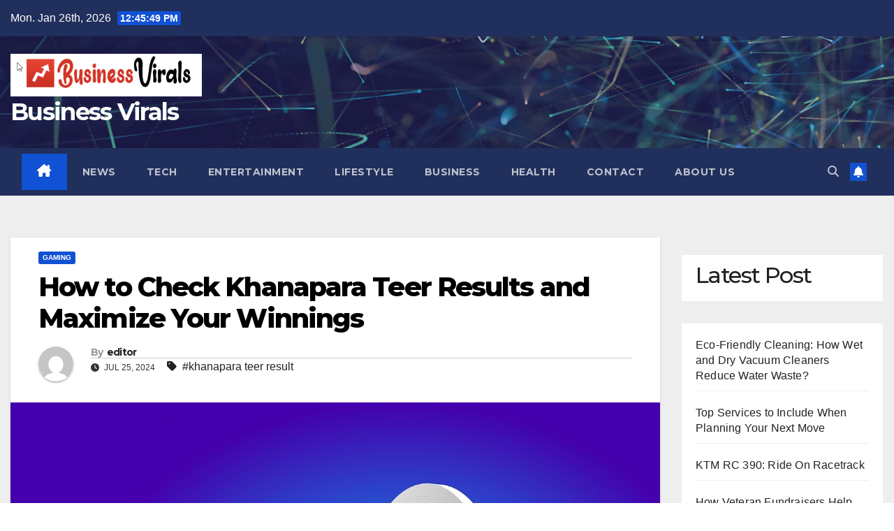

--- FILE ---
content_type: text/html; charset=UTF-8
request_url: https://businessvirals.com/how-to-check-khanapara-teer-results-and-maximize-your-winnings/
body_size: 15350
content:
<!DOCTYPE html>
<html lang="en-US" prefix="og: https://ogp.me/ns#">
<head>
<meta charset="UTF-8">
<meta name="viewport" content="width=device-width, initial-scale=1">
<link rel="profile" href="https://gmpg.org/xfn/11">

<!-- Search Engine Optimization by Rank Math PRO - https://rankmath.com/ -->
<title>How to Check Khanapara Teer Results and Maximize Your Winnings - Business Virals</title>
<meta name="description" content="Khanapara Teer, a popular archery-based lottery game in Meghalaya, India, has garnered a dedicated following. If you&#039;re new to this game or a seasoned player,"/>
<meta name="robots" content="follow, index, max-snippet:-1, max-video-preview:-1, max-image-preview:large"/>
<link rel="canonical" href="https://businessvirals.com/how-to-check-khanapara-teer-results-and-maximize-your-winnings/" />
<meta property="og:locale" content="en_US" />
<meta property="og:type" content="article" />
<meta property="og:title" content="How to Check Khanapara Teer Results and Maximize Your Winnings - Business Virals" />
<meta property="og:description" content="Khanapara Teer, a popular archery-based lottery game in Meghalaya, India, has garnered a dedicated following. If you&#039;re new to this game or a seasoned player," />
<meta property="og:url" content="https://businessvirals.com/how-to-check-khanapara-teer-results-and-maximize-your-winnings/" />
<meta property="og:site_name" content="Business Virals" />
<meta property="article:tag" content="khanapara teer result" />
<meta property="article:section" content="Gaming" />
<meta property="og:image" content="https://businessvirals.com/wp-content/uploads/2024/07/arrows-2889040_1280.jpg" />
<meta property="og:image:secure_url" content="https://businessvirals.com/wp-content/uploads/2024/07/arrows-2889040_1280.jpg" />
<meta property="og:image:width" content="1280" />
<meta property="og:image:height" content="960" />
<meta property="og:image:alt" content="How to Check Khanapara Teer Results and Maximize Your Winnings" />
<meta property="og:image:type" content="image/jpeg" />
<meta property="article:published_time" content="2024-07-25T07:26:58+00:00" />
<meta name="twitter:card" content="summary_large_image" />
<meta name="twitter:title" content="How to Check Khanapara Teer Results and Maximize Your Winnings - Business Virals" />
<meta name="twitter:description" content="Khanapara Teer, a popular archery-based lottery game in Meghalaya, India, has garnered a dedicated following. If you&#039;re new to this game or a seasoned player," />
<meta name="twitter:image" content="https://businessvirals.com/wp-content/uploads/2024/07/arrows-2889040_1280.jpg" />
<meta name="twitter:label1" content="Written by" />
<meta name="twitter:data1" content="editor" />
<meta name="twitter:label2" content="Time to read" />
<meta name="twitter:data2" content="4 minutes" />
<script type="application/ld+json" class="rank-math-schema-pro">{"@context":"https://schema.org","@graph":[{"@type":["Person","Organization"],"@id":"https://businessvirals.com/#person","name":"Business Virals","logo":{"@type":"ImageObject","@id":"https://businessvirals.com/#logo","url":"https://businessvirals.com/wp-content/uploads/2024/06/cropped-Screenshot_24.png","contentUrl":"https://businessvirals.com/wp-content/uploads/2024/06/cropped-Screenshot_24.png","caption":"Business Virals","inLanguage":"en-US","width":"403","height":"89"},"image":{"@type":"ImageObject","@id":"https://businessvirals.com/#logo","url":"https://businessvirals.com/wp-content/uploads/2024/06/cropped-Screenshot_24.png","contentUrl":"https://businessvirals.com/wp-content/uploads/2024/06/cropped-Screenshot_24.png","caption":"Business Virals","inLanguage":"en-US","width":"403","height":"89"}},{"@type":"WebSite","@id":"https://businessvirals.com/#website","url":"https://businessvirals.com","name":"Business Virals","publisher":{"@id":"https://businessvirals.com/#person"},"inLanguage":"en-US"},{"@type":"ImageObject","@id":"https://businessvirals.com/wp-content/uploads/2024/07/arrows-2889040_1280.jpg","url":"https://businessvirals.com/wp-content/uploads/2024/07/arrows-2889040_1280.jpg","width":"1280","height":"960","inLanguage":"en-US"},{"@type":"WebPage","@id":"https://businessvirals.com/how-to-check-khanapara-teer-results-and-maximize-your-winnings/#webpage","url":"https://businessvirals.com/how-to-check-khanapara-teer-results-and-maximize-your-winnings/","name":"How to Check Khanapara Teer Results and Maximize Your Winnings - Business Virals","datePublished":"2024-07-25T07:26:58+00:00","dateModified":"2024-07-25T07:26:58+00:00","isPartOf":{"@id":"https://businessvirals.com/#website"},"primaryImageOfPage":{"@id":"https://businessvirals.com/wp-content/uploads/2024/07/arrows-2889040_1280.jpg"},"inLanguage":"en-US"},{"@type":"Person","@id":"https://businessvirals.com/author/editor/","name":"editor","url":"https://businessvirals.com/author/editor/","image":{"@type":"ImageObject","@id":"https://secure.gravatar.com/avatar/9ff26a81746db7715a9c5a72aa1926353c725a95194d0cfa9dd0667382e24f1d?s=96&amp;d=mm&amp;r=g","url":"https://secure.gravatar.com/avatar/9ff26a81746db7715a9c5a72aa1926353c725a95194d0cfa9dd0667382e24f1d?s=96&amp;d=mm&amp;r=g","caption":"editor","inLanguage":"en-US"}},{"@type":"BlogPosting","headline":"How to Check Khanapara Teer Results and Maximize Your Winnings - Business Virals","datePublished":"2024-07-25T07:26:58+00:00","dateModified":"2024-07-25T07:26:58+00:00","articleSection":"Gaming","author":{"@id":"https://businessvirals.com/author/editor/","name":"editor"},"publisher":{"@id":"https://businessvirals.com/#person"},"description":"Khanapara Teer, a popular archery-based lottery game in Meghalaya, India, has garnered a dedicated following. If you&#039;re new to this game or a seasoned player,","name":"How to Check Khanapara Teer Results and Maximize Your Winnings - Business Virals","@id":"https://businessvirals.com/how-to-check-khanapara-teer-results-and-maximize-your-winnings/#richSnippet","isPartOf":{"@id":"https://businessvirals.com/how-to-check-khanapara-teer-results-and-maximize-your-winnings/#webpage"},"image":{"@id":"https://businessvirals.com/wp-content/uploads/2024/07/arrows-2889040_1280.jpg"},"inLanguage":"en-US","mainEntityOfPage":{"@id":"https://businessvirals.com/how-to-check-khanapara-teer-results-and-maximize-your-winnings/#webpage"}}]}</script>
<!-- /Rank Math WordPress SEO plugin -->

<link rel='dns-prefetch' href='//fonts.googleapis.com' />
<link rel="alternate" type="application/rss+xml" title="Business Virals &raquo; Feed" href="https://businessvirals.com/feed/" />
<link rel="alternate" title="oEmbed (JSON)" type="application/json+oembed" href="https://businessvirals.com/wp-json/oembed/1.0/embed?url=https%3A%2F%2Fbusinessvirals.com%2Fhow-to-check-khanapara-teer-results-and-maximize-your-winnings%2F" />
<link rel="alternate" title="oEmbed (XML)" type="text/xml+oembed" href="https://businessvirals.com/wp-json/oembed/1.0/embed?url=https%3A%2F%2Fbusinessvirals.com%2Fhow-to-check-khanapara-teer-results-and-maximize-your-winnings%2F&#038;format=xml" />
<style id='wp-img-auto-sizes-contain-inline-css'>
img:is([sizes=auto i],[sizes^="auto," i]){contain-intrinsic-size:3000px 1500px}
/*# sourceURL=wp-img-auto-sizes-contain-inline-css */
</style>
<style id='wp-emoji-styles-inline-css'>

	img.wp-smiley, img.emoji {
		display: inline !important;
		border: none !important;
		box-shadow: none !important;
		height: 1em !important;
		width: 1em !important;
		margin: 0 0.07em !important;
		vertical-align: -0.1em !important;
		background: none !important;
		padding: 0 !important;
	}
/*# sourceURL=wp-emoji-styles-inline-css */
</style>
<style id='wp-block-library-inline-css'>
:root{--wp-block-synced-color:#7a00df;--wp-block-synced-color--rgb:122,0,223;--wp-bound-block-color:var(--wp-block-synced-color);--wp-editor-canvas-background:#ddd;--wp-admin-theme-color:#007cba;--wp-admin-theme-color--rgb:0,124,186;--wp-admin-theme-color-darker-10:#006ba1;--wp-admin-theme-color-darker-10--rgb:0,107,160.5;--wp-admin-theme-color-darker-20:#005a87;--wp-admin-theme-color-darker-20--rgb:0,90,135;--wp-admin-border-width-focus:2px}@media (min-resolution:192dpi){:root{--wp-admin-border-width-focus:1.5px}}.wp-element-button{cursor:pointer}:root .has-very-light-gray-background-color{background-color:#eee}:root .has-very-dark-gray-background-color{background-color:#313131}:root .has-very-light-gray-color{color:#eee}:root .has-very-dark-gray-color{color:#313131}:root .has-vivid-green-cyan-to-vivid-cyan-blue-gradient-background{background:linear-gradient(135deg,#00d084,#0693e3)}:root .has-purple-crush-gradient-background{background:linear-gradient(135deg,#34e2e4,#4721fb 50%,#ab1dfe)}:root .has-hazy-dawn-gradient-background{background:linear-gradient(135deg,#faaca8,#dad0ec)}:root .has-subdued-olive-gradient-background{background:linear-gradient(135deg,#fafae1,#67a671)}:root .has-atomic-cream-gradient-background{background:linear-gradient(135deg,#fdd79a,#004a59)}:root .has-nightshade-gradient-background{background:linear-gradient(135deg,#330968,#31cdcf)}:root .has-midnight-gradient-background{background:linear-gradient(135deg,#020381,#2874fc)}:root{--wp--preset--font-size--normal:16px;--wp--preset--font-size--huge:42px}.has-regular-font-size{font-size:1em}.has-larger-font-size{font-size:2.625em}.has-normal-font-size{font-size:var(--wp--preset--font-size--normal)}.has-huge-font-size{font-size:var(--wp--preset--font-size--huge)}.has-text-align-center{text-align:center}.has-text-align-left{text-align:left}.has-text-align-right{text-align:right}.has-fit-text{white-space:nowrap!important}#end-resizable-editor-section{display:none}.aligncenter{clear:both}.items-justified-left{justify-content:flex-start}.items-justified-center{justify-content:center}.items-justified-right{justify-content:flex-end}.items-justified-space-between{justify-content:space-between}.screen-reader-text{border:0;clip-path:inset(50%);height:1px;margin:-1px;overflow:hidden;padding:0;position:absolute;width:1px;word-wrap:normal!important}.screen-reader-text:focus{background-color:#ddd;clip-path:none;color:#444;display:block;font-size:1em;height:auto;left:5px;line-height:normal;padding:15px 23px 14px;text-decoration:none;top:5px;width:auto;z-index:100000}html :where(.has-border-color){border-style:solid}html :where([style*=border-top-color]){border-top-style:solid}html :where([style*=border-right-color]){border-right-style:solid}html :where([style*=border-bottom-color]){border-bottom-style:solid}html :where([style*=border-left-color]){border-left-style:solid}html :where([style*=border-width]){border-style:solid}html :where([style*=border-top-width]){border-top-style:solid}html :where([style*=border-right-width]){border-right-style:solid}html :where([style*=border-bottom-width]){border-bottom-style:solid}html :where([style*=border-left-width]){border-left-style:solid}html :where(img[class*=wp-image-]){height:auto;max-width:100%}:where(figure){margin:0 0 1em}html :where(.is-position-sticky){--wp-admin--admin-bar--position-offset:var(--wp-admin--admin-bar--height,0px)}@media screen and (max-width:600px){html :where(.is-position-sticky){--wp-admin--admin-bar--position-offset:0px}}

/*# sourceURL=wp-block-library-inline-css */
</style><style id='wp-block-heading-inline-css'>
h1:where(.wp-block-heading).has-background,h2:where(.wp-block-heading).has-background,h3:where(.wp-block-heading).has-background,h4:where(.wp-block-heading).has-background,h5:where(.wp-block-heading).has-background,h6:where(.wp-block-heading).has-background{padding:1.25em 2.375em}h1.has-text-align-left[style*=writing-mode]:where([style*=vertical-lr]),h1.has-text-align-right[style*=writing-mode]:where([style*=vertical-rl]),h2.has-text-align-left[style*=writing-mode]:where([style*=vertical-lr]),h2.has-text-align-right[style*=writing-mode]:where([style*=vertical-rl]),h3.has-text-align-left[style*=writing-mode]:where([style*=vertical-lr]),h3.has-text-align-right[style*=writing-mode]:where([style*=vertical-rl]),h4.has-text-align-left[style*=writing-mode]:where([style*=vertical-lr]),h4.has-text-align-right[style*=writing-mode]:where([style*=vertical-rl]),h5.has-text-align-left[style*=writing-mode]:where([style*=vertical-lr]),h5.has-text-align-right[style*=writing-mode]:where([style*=vertical-rl]),h6.has-text-align-left[style*=writing-mode]:where([style*=vertical-lr]),h6.has-text-align-right[style*=writing-mode]:where([style*=vertical-rl]){rotate:180deg}
/*# sourceURL=https://businessvirals.com/wp-includes/blocks/heading/style.min.css */
</style>
<style id='wp-block-latest-posts-inline-css'>
.wp-block-latest-posts{box-sizing:border-box}.wp-block-latest-posts.alignleft{margin-right:2em}.wp-block-latest-posts.alignright{margin-left:2em}.wp-block-latest-posts.wp-block-latest-posts__list{list-style:none}.wp-block-latest-posts.wp-block-latest-posts__list li{clear:both;overflow-wrap:break-word}.wp-block-latest-posts.is-grid{display:flex;flex-wrap:wrap}.wp-block-latest-posts.is-grid li{margin:0 1.25em 1.25em 0;width:100%}@media (min-width:600px){.wp-block-latest-posts.columns-2 li{width:calc(50% - .625em)}.wp-block-latest-posts.columns-2 li:nth-child(2n){margin-right:0}.wp-block-latest-posts.columns-3 li{width:calc(33.33333% - .83333em)}.wp-block-latest-posts.columns-3 li:nth-child(3n){margin-right:0}.wp-block-latest-posts.columns-4 li{width:calc(25% - .9375em)}.wp-block-latest-posts.columns-4 li:nth-child(4n){margin-right:0}.wp-block-latest-posts.columns-5 li{width:calc(20% - 1em)}.wp-block-latest-posts.columns-5 li:nth-child(5n){margin-right:0}.wp-block-latest-posts.columns-6 li{width:calc(16.66667% - 1.04167em)}.wp-block-latest-posts.columns-6 li:nth-child(6n){margin-right:0}}:root :where(.wp-block-latest-posts.is-grid){padding:0}:root :where(.wp-block-latest-posts.wp-block-latest-posts__list){padding-left:0}.wp-block-latest-posts__post-author,.wp-block-latest-posts__post-date{display:block;font-size:.8125em}.wp-block-latest-posts__post-excerpt,.wp-block-latest-posts__post-full-content{margin-bottom:1em;margin-top:.5em}.wp-block-latest-posts__featured-image a{display:inline-block}.wp-block-latest-posts__featured-image img{height:auto;max-width:100%;width:auto}.wp-block-latest-posts__featured-image.alignleft{float:left;margin-right:1em}.wp-block-latest-posts__featured-image.alignright{float:right;margin-left:1em}.wp-block-latest-posts__featured-image.aligncenter{margin-bottom:1em;text-align:center}
/*# sourceURL=https://businessvirals.com/wp-includes/blocks/latest-posts/style.min.css */
</style>
<style id='wp-block-paragraph-inline-css'>
.is-small-text{font-size:.875em}.is-regular-text{font-size:1em}.is-large-text{font-size:2.25em}.is-larger-text{font-size:3em}.has-drop-cap:not(:focus):first-letter{float:left;font-size:8.4em;font-style:normal;font-weight:100;line-height:.68;margin:.05em .1em 0 0;text-transform:uppercase}body.rtl .has-drop-cap:not(:focus):first-letter{float:none;margin-left:.1em}p.has-drop-cap.has-background{overflow:hidden}:root :where(p.has-background){padding:1.25em 2.375em}:where(p.has-text-color:not(.has-link-color)) a{color:inherit}p.has-text-align-left[style*="writing-mode:vertical-lr"],p.has-text-align-right[style*="writing-mode:vertical-rl"]{rotate:180deg}
/*# sourceURL=https://businessvirals.com/wp-includes/blocks/paragraph/style.min.css */
</style>
<style id='global-styles-inline-css'>
:root{--wp--preset--aspect-ratio--square: 1;--wp--preset--aspect-ratio--4-3: 4/3;--wp--preset--aspect-ratio--3-4: 3/4;--wp--preset--aspect-ratio--3-2: 3/2;--wp--preset--aspect-ratio--2-3: 2/3;--wp--preset--aspect-ratio--16-9: 16/9;--wp--preset--aspect-ratio--9-16: 9/16;--wp--preset--color--black: #000000;--wp--preset--color--cyan-bluish-gray: #abb8c3;--wp--preset--color--white: #ffffff;--wp--preset--color--pale-pink: #f78da7;--wp--preset--color--vivid-red: #cf2e2e;--wp--preset--color--luminous-vivid-orange: #ff6900;--wp--preset--color--luminous-vivid-amber: #fcb900;--wp--preset--color--light-green-cyan: #7bdcb5;--wp--preset--color--vivid-green-cyan: #00d084;--wp--preset--color--pale-cyan-blue: #8ed1fc;--wp--preset--color--vivid-cyan-blue: #0693e3;--wp--preset--color--vivid-purple: #9b51e0;--wp--preset--gradient--vivid-cyan-blue-to-vivid-purple: linear-gradient(135deg,rgb(6,147,227) 0%,rgb(155,81,224) 100%);--wp--preset--gradient--light-green-cyan-to-vivid-green-cyan: linear-gradient(135deg,rgb(122,220,180) 0%,rgb(0,208,130) 100%);--wp--preset--gradient--luminous-vivid-amber-to-luminous-vivid-orange: linear-gradient(135deg,rgb(252,185,0) 0%,rgb(255,105,0) 100%);--wp--preset--gradient--luminous-vivid-orange-to-vivid-red: linear-gradient(135deg,rgb(255,105,0) 0%,rgb(207,46,46) 100%);--wp--preset--gradient--very-light-gray-to-cyan-bluish-gray: linear-gradient(135deg,rgb(238,238,238) 0%,rgb(169,184,195) 100%);--wp--preset--gradient--cool-to-warm-spectrum: linear-gradient(135deg,rgb(74,234,220) 0%,rgb(151,120,209) 20%,rgb(207,42,186) 40%,rgb(238,44,130) 60%,rgb(251,105,98) 80%,rgb(254,248,76) 100%);--wp--preset--gradient--blush-light-purple: linear-gradient(135deg,rgb(255,206,236) 0%,rgb(152,150,240) 100%);--wp--preset--gradient--blush-bordeaux: linear-gradient(135deg,rgb(254,205,165) 0%,rgb(254,45,45) 50%,rgb(107,0,62) 100%);--wp--preset--gradient--luminous-dusk: linear-gradient(135deg,rgb(255,203,112) 0%,rgb(199,81,192) 50%,rgb(65,88,208) 100%);--wp--preset--gradient--pale-ocean: linear-gradient(135deg,rgb(255,245,203) 0%,rgb(182,227,212) 50%,rgb(51,167,181) 100%);--wp--preset--gradient--electric-grass: linear-gradient(135deg,rgb(202,248,128) 0%,rgb(113,206,126) 100%);--wp--preset--gradient--midnight: linear-gradient(135deg,rgb(2,3,129) 0%,rgb(40,116,252) 100%);--wp--preset--font-size--small: 13px;--wp--preset--font-size--medium: 20px;--wp--preset--font-size--large: 36px;--wp--preset--font-size--x-large: 42px;--wp--preset--spacing--20: 0.44rem;--wp--preset--spacing--30: 0.67rem;--wp--preset--spacing--40: 1rem;--wp--preset--spacing--50: 1.5rem;--wp--preset--spacing--60: 2.25rem;--wp--preset--spacing--70: 3.38rem;--wp--preset--spacing--80: 5.06rem;--wp--preset--shadow--natural: 6px 6px 9px rgba(0, 0, 0, 0.2);--wp--preset--shadow--deep: 12px 12px 50px rgba(0, 0, 0, 0.4);--wp--preset--shadow--sharp: 6px 6px 0px rgba(0, 0, 0, 0.2);--wp--preset--shadow--outlined: 6px 6px 0px -3px rgb(255, 255, 255), 6px 6px rgb(0, 0, 0);--wp--preset--shadow--crisp: 6px 6px 0px rgb(0, 0, 0);}:root :where(.is-layout-flow) > :first-child{margin-block-start: 0;}:root :where(.is-layout-flow) > :last-child{margin-block-end: 0;}:root :where(.is-layout-flow) > *{margin-block-start: 24px;margin-block-end: 0;}:root :where(.is-layout-constrained) > :first-child{margin-block-start: 0;}:root :where(.is-layout-constrained) > :last-child{margin-block-end: 0;}:root :where(.is-layout-constrained) > *{margin-block-start: 24px;margin-block-end: 0;}:root :where(.is-layout-flex){gap: 24px;}:root :where(.is-layout-grid){gap: 24px;}body .is-layout-flex{display: flex;}.is-layout-flex{flex-wrap: wrap;align-items: center;}.is-layout-flex > :is(*, div){margin: 0;}body .is-layout-grid{display: grid;}.is-layout-grid > :is(*, div){margin: 0;}.has-black-color{color: var(--wp--preset--color--black) !important;}.has-cyan-bluish-gray-color{color: var(--wp--preset--color--cyan-bluish-gray) !important;}.has-white-color{color: var(--wp--preset--color--white) !important;}.has-pale-pink-color{color: var(--wp--preset--color--pale-pink) !important;}.has-vivid-red-color{color: var(--wp--preset--color--vivid-red) !important;}.has-luminous-vivid-orange-color{color: var(--wp--preset--color--luminous-vivid-orange) !important;}.has-luminous-vivid-amber-color{color: var(--wp--preset--color--luminous-vivid-amber) !important;}.has-light-green-cyan-color{color: var(--wp--preset--color--light-green-cyan) !important;}.has-vivid-green-cyan-color{color: var(--wp--preset--color--vivid-green-cyan) !important;}.has-pale-cyan-blue-color{color: var(--wp--preset--color--pale-cyan-blue) !important;}.has-vivid-cyan-blue-color{color: var(--wp--preset--color--vivid-cyan-blue) !important;}.has-vivid-purple-color{color: var(--wp--preset--color--vivid-purple) !important;}.has-black-background-color{background-color: var(--wp--preset--color--black) !important;}.has-cyan-bluish-gray-background-color{background-color: var(--wp--preset--color--cyan-bluish-gray) !important;}.has-white-background-color{background-color: var(--wp--preset--color--white) !important;}.has-pale-pink-background-color{background-color: var(--wp--preset--color--pale-pink) !important;}.has-vivid-red-background-color{background-color: var(--wp--preset--color--vivid-red) !important;}.has-luminous-vivid-orange-background-color{background-color: var(--wp--preset--color--luminous-vivid-orange) !important;}.has-luminous-vivid-amber-background-color{background-color: var(--wp--preset--color--luminous-vivid-amber) !important;}.has-light-green-cyan-background-color{background-color: var(--wp--preset--color--light-green-cyan) !important;}.has-vivid-green-cyan-background-color{background-color: var(--wp--preset--color--vivid-green-cyan) !important;}.has-pale-cyan-blue-background-color{background-color: var(--wp--preset--color--pale-cyan-blue) !important;}.has-vivid-cyan-blue-background-color{background-color: var(--wp--preset--color--vivid-cyan-blue) !important;}.has-vivid-purple-background-color{background-color: var(--wp--preset--color--vivid-purple) !important;}.has-black-border-color{border-color: var(--wp--preset--color--black) !important;}.has-cyan-bluish-gray-border-color{border-color: var(--wp--preset--color--cyan-bluish-gray) !important;}.has-white-border-color{border-color: var(--wp--preset--color--white) !important;}.has-pale-pink-border-color{border-color: var(--wp--preset--color--pale-pink) !important;}.has-vivid-red-border-color{border-color: var(--wp--preset--color--vivid-red) !important;}.has-luminous-vivid-orange-border-color{border-color: var(--wp--preset--color--luminous-vivid-orange) !important;}.has-luminous-vivid-amber-border-color{border-color: var(--wp--preset--color--luminous-vivid-amber) !important;}.has-light-green-cyan-border-color{border-color: var(--wp--preset--color--light-green-cyan) !important;}.has-vivid-green-cyan-border-color{border-color: var(--wp--preset--color--vivid-green-cyan) !important;}.has-pale-cyan-blue-border-color{border-color: var(--wp--preset--color--pale-cyan-blue) !important;}.has-vivid-cyan-blue-border-color{border-color: var(--wp--preset--color--vivid-cyan-blue) !important;}.has-vivid-purple-border-color{border-color: var(--wp--preset--color--vivid-purple) !important;}.has-vivid-cyan-blue-to-vivid-purple-gradient-background{background: var(--wp--preset--gradient--vivid-cyan-blue-to-vivid-purple) !important;}.has-light-green-cyan-to-vivid-green-cyan-gradient-background{background: var(--wp--preset--gradient--light-green-cyan-to-vivid-green-cyan) !important;}.has-luminous-vivid-amber-to-luminous-vivid-orange-gradient-background{background: var(--wp--preset--gradient--luminous-vivid-amber-to-luminous-vivid-orange) !important;}.has-luminous-vivid-orange-to-vivid-red-gradient-background{background: var(--wp--preset--gradient--luminous-vivid-orange-to-vivid-red) !important;}.has-very-light-gray-to-cyan-bluish-gray-gradient-background{background: var(--wp--preset--gradient--very-light-gray-to-cyan-bluish-gray) !important;}.has-cool-to-warm-spectrum-gradient-background{background: var(--wp--preset--gradient--cool-to-warm-spectrum) !important;}.has-blush-light-purple-gradient-background{background: var(--wp--preset--gradient--blush-light-purple) !important;}.has-blush-bordeaux-gradient-background{background: var(--wp--preset--gradient--blush-bordeaux) !important;}.has-luminous-dusk-gradient-background{background: var(--wp--preset--gradient--luminous-dusk) !important;}.has-pale-ocean-gradient-background{background: var(--wp--preset--gradient--pale-ocean) !important;}.has-electric-grass-gradient-background{background: var(--wp--preset--gradient--electric-grass) !important;}.has-midnight-gradient-background{background: var(--wp--preset--gradient--midnight) !important;}.has-small-font-size{font-size: var(--wp--preset--font-size--small) !important;}.has-medium-font-size{font-size: var(--wp--preset--font-size--medium) !important;}.has-large-font-size{font-size: var(--wp--preset--font-size--large) !important;}.has-x-large-font-size{font-size: var(--wp--preset--font-size--x-large) !important;}
/*# sourceURL=global-styles-inline-css */
</style>

<style id='classic-theme-styles-inline-css'>
/*! This file is auto-generated */
.wp-block-button__link{color:#fff;background-color:#32373c;border-radius:9999px;box-shadow:none;text-decoration:none;padding:calc(.667em + 2px) calc(1.333em + 2px);font-size:1.125em}.wp-block-file__button{background:#32373c;color:#fff;text-decoration:none}
/*# sourceURL=/wp-includes/css/classic-themes.min.css */
</style>
<link rel='stylesheet' id='parent-style-css' href='https://businessvirals.com/wp-content/themes/newsup/style.css?ver=e73fae0d934fb378769d1992889d2c7c' media='all' />
<link rel='stylesheet' id='newsup-fonts-css' href='//fonts.googleapis.com/css?family=Montserrat%3A400%2C500%2C700%2C800%7CWork%2BSans%3A300%2C400%2C500%2C600%2C700%2C800%2C900%26display%3Dswap&#038;subset=latin%2Clatin-ext' media='all' />
<link rel='stylesheet' id='bootstrap-css' href='https://businessvirals.com/wp-content/themes/newsup/css/bootstrap.css?ver=e73fae0d934fb378769d1992889d2c7c' media='all' />
<link rel='stylesheet' id='newsup-style-css' href='https://businessvirals.com/wp-content/themes/newsup-child/style.css?ver=e73fae0d934fb378769d1992889d2c7c' media='all' />
<link rel='stylesheet' id='newsup-default-css' href='https://businessvirals.com/wp-content/themes/newsup/css/colors/default.css?ver=e73fae0d934fb378769d1992889d2c7c' media='all' />
<link rel='stylesheet' id='font-awesome-5-all-css' href='https://businessvirals.com/wp-content/themes/newsup/css/font-awesome/css/all.min.css?ver=e73fae0d934fb378769d1992889d2c7c' media='all' />
<link rel='stylesheet' id='font-awesome-4-shim-css' href='https://businessvirals.com/wp-content/themes/newsup/css/font-awesome/css/v4-shims.min.css?ver=e73fae0d934fb378769d1992889d2c7c' media='all' />
<link rel='stylesheet' id='owl-carousel-css' href='https://businessvirals.com/wp-content/themes/newsup/css/owl.carousel.css?ver=e73fae0d934fb378769d1992889d2c7c' media='all' />
<link rel='stylesheet' id='smartmenus-css' href='https://businessvirals.com/wp-content/themes/newsup/css/jquery.smartmenus.bootstrap.css?ver=e73fae0d934fb378769d1992889d2c7c' media='all' />
<link rel='stylesheet' id='newsup-custom-css-css' href='https://businessvirals.com/wp-content/themes/newsup/inc/ansar/customize/css/customizer.css?ver=1.0' media='all' />
<script src="https://businessvirals.com/wp-includes/js/jquery/jquery.min.js?ver=3.7.1" id="jquery-core-js"></script>
<script src="https://businessvirals.com/wp-includes/js/jquery/jquery-migrate.min.js?ver=3.4.1" id="jquery-migrate-js"></script>
<script src="https://businessvirals.com/wp-content/themes/newsup/js/navigation.js?ver=e73fae0d934fb378769d1992889d2c7c" id="newsup-navigation-js"></script>
<script src="https://businessvirals.com/wp-content/themes/newsup/js/bootstrap.js?ver=e73fae0d934fb378769d1992889d2c7c" id="bootstrap-js"></script>
<script src="https://businessvirals.com/wp-content/themes/newsup/js/owl.carousel.min.js?ver=e73fae0d934fb378769d1992889d2c7c" id="owl-carousel-min-js"></script>
<script src="https://businessvirals.com/wp-content/themes/newsup/js/jquery.smartmenus.js?ver=e73fae0d934fb378769d1992889d2c7c" id="smartmenus-js-js"></script>
<script src="https://businessvirals.com/wp-content/themes/newsup/js/jquery.smartmenus.bootstrap.js?ver=e73fae0d934fb378769d1992889d2c7c" id="bootstrap-smartmenus-js-js"></script>
<script src="https://businessvirals.com/wp-content/themes/newsup/js/jquery.marquee.js?ver=e73fae0d934fb378769d1992889d2c7c" id="newsup-marquee-js-js"></script>
<script src="https://businessvirals.com/wp-content/themes/newsup/js/main.js?ver=e73fae0d934fb378769d1992889d2c7c" id="newsup-main-js-js"></script>
<link rel="https://api.w.org/" href="https://businessvirals.com/wp-json/" /><link rel="alternate" title="JSON" type="application/json" href="https://businessvirals.com/wp-json/wp/v2/posts/3455" /><link rel="EditURI" type="application/rsd+xml" title="RSD" href="https://businessvirals.com/xmlrpc.php?rsd" />
 
<style type="text/css" id="custom-background-css">
    .wrapper { background-color: #eee; }
</style>
    <style type="text/css">
            body .site-title a,
        body .site-description {
            color: #fff;
        }

        .site-branding-text .site-title a {
                font-size: px;
            }

            @media only screen and (max-width: 640px) {
                .site-branding-text .site-title a {
                    font-size: 40px;

                }
            }

            @media only screen and (max-width: 375px) {
                .site-branding-text .site-title a {
                    font-size: 32px;

                }
            }

        </style>
    <link rel="icon" href="https://businessvirals.com/wp-content/uploads/2024/03/favicon-75x75.png" sizes="32x32" />
<link rel="icon" href="https://businessvirals.com/wp-content/uploads/2024/03/favicon-300x300.png" sizes="192x192" />
<link rel="apple-touch-icon" href="https://businessvirals.com/wp-content/uploads/2024/03/favicon-300x300.png" />
<meta name="msapplication-TileImage" content="https://businessvirals.com/wp-content/uploads/2024/03/favicon-300x300.png" />
</head>
<body data-rsssl=1 class="wp-singular post-template-default single single-post postid-3455 single-format-standard wp-custom-logo wp-embed-responsive wp-theme-newsup wp-child-theme-newsup-child ta-hide-date-author-in-list" >
<div id="page" class="site">
<a class="skip-link screen-reader-text" href="#content">
Skip to content</a>
  <div class="wrapper" id="custom-background-css">
    <header class="mg-headwidget">
      <!--==================== TOP BAR ====================-->
      <div class="mg-head-detail hidden-xs">
    <div class="container-fluid">
        <div class="row align-items-center">
            <div class="col-md-6 col-xs-12">
                <ul class="info-left">
                                <li>Mon. Jan 26th, 2026                 <span  id="time" class="time"></span>
                        </li>
                        </ul>
            </div>
            <div class="col-md-6 col-xs-12">
                <ul class="mg-social info-right">
                                    </ul>
            </div>
        </div>
    </div>
</div>
      <div class="clearfix"></div>

      
      <div class="mg-nav-widget-area-back" style='background-image: url("https://businessvirals.com/wp-content/themes/newsup/images/head-back.jpg" );'>
                <div class="overlay">
          <div class="inner"  style="background-color:rgba(32,47,91,0.4);" > 
              <div class="container-fluid">
                  <div class="mg-nav-widget-area">
                    <div class="row align-items-center">
                      <div class="col-md-3 text-center-xs">
                        <div class="navbar-header">
                          <div class="site-logo">
                            <a href="https://businessvirals.com/" class="navbar-brand" rel="home"><img width="403" height="89" src="https://businessvirals.com/wp-content/uploads/2024/06/cropped-Screenshot_24.png" class="custom-logo" alt="Business Virals" decoding="async" srcset="https://businessvirals.com/wp-content/uploads/2024/06/cropped-Screenshot_24.png 403w, https://businessvirals.com/wp-content/uploads/2024/06/cropped-Screenshot_24-300x66.png 300w" sizes="(max-width: 403px) 100vw, 403px" /></a>                          </div>
                          <div class="site-branding-text ">
                                                            <p class="site-title"> <a href="https://businessvirals.com/" rel="home">Business Virals</a></p>
                                                            <p class="site-description"></p>
                          </div>    
                        </div>
                      </div>
                                          </div>
                  </div>
              </div>
          </div>
        </div>
      </div>
    <div class="mg-menu-full">
      <nav class="navbar navbar-expand-lg navbar-wp">
        <div class="container-fluid">
          <!-- Right nav -->
          <div class="m-header align-items-center">
                            <a class="mobilehomebtn" href="https://businessvirals.com"><span class="fa-solid fa-house-chimney"></span></a>
              <!-- navbar-toggle -->
              <button class="navbar-toggler mx-auto" type="button" data-toggle="collapse" data-target="#navbar-wp" aria-controls="navbarSupportedContent" aria-expanded="false" aria-label="Toggle navigation">
                <span class="burger">
                  <span class="burger-line"></span>
                  <span class="burger-line"></span>
                  <span class="burger-line"></span>
                </span>
              </button>
              <!-- /navbar-toggle -->
                          <div class="dropdown show mg-search-box pr-2">
                <a class="dropdown-toggle msearch ml-auto" href="#" role="button" id="dropdownMenuLink" data-toggle="dropdown" aria-haspopup="true" aria-expanded="false">
                <i class="fas fa-search"></i>
                </a> 
                <div class="dropdown-menu searchinner" aria-labelledby="dropdownMenuLink">
                    <form role="search" method="get" id="searchform" action="https://businessvirals.com/">
  <div class="input-group">
    <input type="search" class="form-control" placeholder="Search" value="" name="s" />
    <span class="input-group-btn btn-default">
    <button type="submit" class="btn"> <i class="fas fa-search"></i> </button>
    </span> </div>
</form>                </div>
            </div>
                  <a href="#" target="_blank" class="btn-bell btn-theme mx-2"><i class="fa fa-bell"></i></a>
                      
          </div>
          <!-- /Right nav --> 
          <div class="collapse navbar-collapse" id="navbar-wp">
            <div class="d-md-block">
              <ul id="menu-main-navigation" class="nav navbar-nav mr-auto "><li class="active home"><a class="homebtn" href="https://businessvirals.com"><span class='fa-solid fa-house-chimney'></span></a></li><li id="menu-item-2203" class="menu-item menu-item-type-taxonomy menu-item-object-category menu-item-2203"><a class="nav-link" title="News" href="https://businessvirals.com/category/news/">News</a></li>
<li id="menu-item-2204" class="menu-item menu-item-type-taxonomy menu-item-object-category menu-item-2204"><a class="nav-link" title="Tech" href="https://businessvirals.com/category/tech/">Tech</a></li>
<li id="menu-item-2205" class="menu-item menu-item-type-taxonomy menu-item-object-category current-post-ancestor menu-item-2205"><a class="nav-link" title="Entertainment" href="https://businessvirals.com/category/entertainment/">Entertainment</a></li>
<li id="menu-item-2206" class="menu-item menu-item-type-taxonomy menu-item-object-category menu-item-2206"><a class="nav-link" title="Lifestyle" href="https://businessvirals.com/category/lifestyle/">Lifestyle</a></li>
<li id="menu-item-3226" class="menu-item menu-item-type-post_type menu-item-object-page menu-item-3226"><a class="nav-link" title="Business" href="https://businessvirals.com/home-1/">Business</a></li>
<li id="menu-item-3229" class="menu-item menu-item-type-post_type menu-item-object-page menu-item-3229"><a class="nav-link" title="Health" href="https://businessvirals.com/home-1/">Health</a></li>
<li id="menu-item-3234" class="menu-item menu-item-type-post_type menu-item-object-page menu-item-3234"><a class="nav-link" title="Contact" href="https://businessvirals.com/contact/">Contact</a></li>
<li id="menu-item-3235" class="menu-item menu-item-type-post_type menu-item-object-page menu-item-3235"><a class="nav-link" title="About us" href="https://businessvirals.com/about-us/">About us</a></li>
</ul>            </div>      
          </div>
          <!-- Right nav -->
          <div class="desk-header d-lg-flex pl-3 ml-auto my-2 my-lg-0 position-relative align-items-center">
                        <div class="dropdown show mg-search-box pr-2">
                <a class="dropdown-toggle msearch ml-auto" href="#" role="button" id="dropdownMenuLink" data-toggle="dropdown" aria-haspopup="true" aria-expanded="false">
                <i class="fas fa-search"></i>
                </a> 
                <div class="dropdown-menu searchinner" aria-labelledby="dropdownMenuLink">
                    <form role="search" method="get" id="searchform" action="https://businessvirals.com/">
  <div class="input-group">
    <input type="search" class="form-control" placeholder="Search" value="" name="s" />
    <span class="input-group-btn btn-default">
    <button type="submit" class="btn"> <i class="fas fa-search"></i> </button>
    </span> </div>
</form>                </div>
            </div>
                  <a href="#" target="_blank" class="btn-bell btn-theme mx-2"><i class="fa fa-bell"></i></a>
                  </div>
          <!-- /Right nav -->
      </div>
      </nav> <!-- /Navigation -->
    </div>
</header>
<div class="clearfix"></div> <!-- =========================
     Page Content Section      
============================== -->
<main id="content" class="single-class content">
  <!--container-->
    <div class="container-fluid">
      <!--row-->
        <div class="row">
                  <div class="col-lg-9 col-md-8">
                                <div class="mg-blog-post-box"> 
                    <div class="mg-header">
                        <div class="mg-blog-category"><a class="newsup-categories category-color-1" href="https://businessvirals.com/category/entertainment/gaming/" alt="View all posts in Gaming"> 
                                 Gaming
                             </a></div>                        <h1 class="title single"> <a title="Permalink to: How to Check Khanapara Teer Results and Maximize Your Winnings">
                            How to Check Khanapara Teer Results and Maximize Your Winnings</a>
                        </h1>
                                                <div class="media mg-info-author-block"> 
                                                        <a class="mg-author-pic" href="https://businessvirals.com/author/editor/"> <img alt='' src='https://secure.gravatar.com/avatar/9ff26a81746db7715a9c5a72aa1926353c725a95194d0cfa9dd0667382e24f1d?s=150&#038;d=mm&#038;r=g' srcset='https://secure.gravatar.com/avatar/9ff26a81746db7715a9c5a72aa1926353c725a95194d0cfa9dd0667382e24f1d?s=300&#038;d=mm&#038;r=g 2x' class='avatar avatar-150 photo' height='150' width='150' decoding='async'/> </a>
                                                        <div class="media-body">
                                                            <h4 class="media-heading"><span>By</span><a href="https://businessvirals.com/author/editor/">editor</a></h4>
                                                            <span class="mg-blog-date"><i class="fas fa-clock"></i> 
                                    Jul 25, 2024                                </span>
                                                                <span class="newsup-tags"><i class="fas fa-tag"></i>
                                    <a href="https://businessvirals.com/tag/khanapara-teer-result/">#khanapara teer result</a>                                    </span>
                                                            </div>
                        </div>
                                            </div>
                    <img width="1280" height="960" src="https://businessvirals.com/wp-content/uploads/2024/07/arrows-2889040_1280.jpg" class="img-fluid single-featured-image wp-post-image" alt="" decoding="async" fetchpriority="high" srcset="https://businessvirals.com/wp-content/uploads/2024/07/arrows-2889040_1280.jpg 1280w, https://businessvirals.com/wp-content/uploads/2024/07/arrows-2889040_1280-300x225.jpg 300w, https://businessvirals.com/wp-content/uploads/2024/07/arrows-2889040_1280-1024x768.jpg 1024w, https://businessvirals.com/wp-content/uploads/2024/07/arrows-2889040_1280-768x576.jpg 768w" sizes="(max-width: 1280px) 100vw, 1280px" />                    <article class="page-content-single small single">
                        <p><span style="font-weight: 400">Khanapara Teer, a popular archery-based lottery game in Meghalaya, India, has garnered a dedicated following. If you&#8217;re new to this game or a seasoned player, understanding how to check Khanapara Teer results and strategies to maximize your winnings is crucial. This guide will walk you through everything you need to know, ensuring you&#8217;re well-informed and ready to make the most of your Teer experience.</span></p>
<h2><b>What is Khanapara Teer?</b></h2>
<p><span style="font-weight: 400"><strong><a href="https://businessvirals.com">Khanapara Teer</a></strong> is not just any lottery game; it&#8217;s a unique blend of traditional archery and modern gambling. Originating in the state of Meghalaya, this game involves archers shooting arrows at a target, with the final results determining the winning numbers. The game is played in two rounds daily, making it an exciting event for participants and spectators alike.</span></p>
<h2><b>Understanding the Basics of Teer</b></h2>
<p><span style="font-weight: 400">Before diving into the strategies and tips, it&#8217;s essential to grasp the basic rules and structure of Khanapara Teer. The game is organized by the Khasi Hills Archery Sports Association, ensuring fair play and transparency. Each day, archers shoot a set number of arrows in two rounds. The number of arrows that hit the target in each round determines the winning numbers, which are then converted into the Teer result.</span></p>
<h2><b>How to Check Khanapara Teer Results</b></h2>
<h3><b>Online Platforms</b></h3>
<p><span style="font-weight: 400">In today&#8217;s digital age, checking Khanapara Teer results has become incredibly convenient. Various websites and mobile apps provide real-time updates on the results. Some reliable platforms include:</span></p>
<ol>
<li style="font-weight: 400"><b>Official Khanapara Teer Websites</b><span style="font-weight: 400">: These sites are directly affiliated with the game&#8217;s organizers and offer the most accurate and timely results.</span></li>
<li style="font-weight: 400"><b>Dedicated Teer Result Apps</b><span style="font-weight: 400">: Available on both Android and iOS, these apps send notifications as soon as the results are announced.</span></li>
<li style="font-weight: 400"><b>Social Media</b><span style="font-weight: 400">: Follow Khanapara Teer pages on Facebook, Twitter, and Instagram for instant updates.</span></li>
</ol>
<h3><b>Local Teer Counters</b></h3>
<p><span style="font-weight: 400">For those who prefer traditional methods, local Teer counters and betting shops also display the results. These counters are scattered throughout Meghalaya and neighboring states, making it easy for players to stay updated.</span></p>
<h2><b>The Importance of Timing</b></h2>
<p><span style="font-weight: 400">Timing is crucial when it comes to checking Khanapara Teer results. The first round results are typically announced around 3:45 PM, while the second round results come out by 4:45 PM. Staying updated on these timings ensures you can act quickly and make informed decisions for the next round.</span></p>
<h2><b>Tips to Maximize Your Winnings</b></h2>
<h3><b>Study Previous Results</b></h3>
<p><span style="font-weight: 400">One of the most effective strategies to increase your chances of winning is by analyzing past results. Many websites offer historical data, allowing you to identify patterns and trends. While Teer is ultimately a game of chance, understanding these patterns can give you a slight edge.</span></p>
<h3><b>Consult with Teer Experts</b></h3>
<p><span style="font-weight: 400">In the Teer community, some individuals are considered experts due to their extensive experience and successful predictions. Engaging with these experts, either through online forums or local groups, can provide valuable insights and tips.</span></p>
<h3><b>Join Teer Groups and Forums</b></h3>
<p><span style="font-weight: 400">The Teer community is vast and active, with numerous online groups and forums where players share their experiences, tips, and predictions. Joining these groups can provide you with a wealth of information and help you stay updated on the latest trends and strategies.</span></p>
<h2><b>Managing Your Teer Budget</b></h2>
<h3><b>Set a Budget</b></h3>
<p><span style="font-weight: 400">Like any form of gambling, it&#8217;s crucial to set a budget for your Teer activities. Decide on an amount you&#8217;re comfortable losing and stick to it. This approach ensures you can enjoy the game without financial stress.</span></p>
<h3><b>Track Your Spending</b></h3>
<p><span style="font-weight: 400">Keep a record of your bets, winnings, and losses. This practice helps you manage your budget effectively and identify any patterns in your spending habits.</span></p>
<h2><b>Legal and Ethical Considerations</b></h2>
<h3><b>Understanding the Legal Framework</b></h3>
<p><span style="font-weight: 400">While Teer is a legal game in Meghalaya, it&#8217;s essential to understand the local regulations governing it. Ensure you&#8217;re participating through legitimate channels to avoid any legal complications.</span></p>
<h3><b>Ethical Betting Practices</b></h3>
<p><span style="font-weight: 400">Maintain ethical practices by respecting the rules of the game and avoiding any form of cheating or manipulation. Fair play ensures the game&#8217;s integrity and keeps it enjoyable for everyone.</span></p>
<h2><b>Common Mistakes to Avoid</b></h2>
<h3><b>Chasing Losses</b></h3>
<p><span style="font-weight: 400">One of the biggest mistakes players make is trying to recover losses by placing larger bets. This approach often leads to further losses and financial strain. Stick to your budget and avoid chasing losses.</span></p>
<h3><b>Ignoring Expert Advice</b></h3>
<p><span style="font-weight: 400">While it&#8217;s essential to develop your own strategies, ignoring expert advice can be detrimental. Balance your approach by incorporating expert insights with your observations.</span></p>
<h3><b>Over-Reliance on Patterns</b></h3>
<p><span style="font-weight: 400">While studying past results can be helpful, over-relying on patterns can lead to unrealistic expectations. Remember that Teer is a game of chance, and no strategy guarantees a win.</span></p>
<h2><b>The Role of Luck in Teer</b></h2>
<p><span style="font-weight: 400">Understanding the role of luck in Teer is crucial. While strategies and tips can enhance your chances, the outcome ultimately depends on the archers&#8217; performance and the final count of arrows. Embrace the uncertainty and enjoy the game for its excitement and unpredictability.</span></p>
<h2><b>How to Stay Informed</b></h2>
<h3><b>Subscribe to Newsletters</b></h3>
<p><span style="font-weight: 400">Many Teer websites and apps offer newsletters that provide daily results, tips, and updates. Subscribing to these newsletters keeps you informed and ensures you never miss out on important information.</span></p>
<h3><b>Follow Teer Blogs and Websites</b></h3>
<p><span style="font-weight: 400">Numerous blogs and websites are dedicated to Khanapara Teer, offering insights, predictions, and detailed analysis. Regularly visiting these sites can enhance your knowledge and improve your strategies.</span></p>
<h2><b>Conclusion</b></h2>
<p><span style="font-weight: 400">Khanapara Teer is more than just a lottery game; it&#8217;s a thrilling experience that combines skill, strategy, and luck. By understanding how to check the results and implementing effective strategies, you can maximize your chances of winning. Remember to stay informed, manage your budget wisely, and enjoy the game responsibly. With these tips in mind, you&#8217;re well on your way to becoming a savvy Teer player.</span></p>
<p><span style="font-weight: 400">Embrace the excitement of Khanapara Teer and may your arrows always hit the mark!<br />
</span>Read more content <strong><a href="https://businessvirals.com">businessvirals</a></strong></p>
                        <div class="clearfix mb-3"></div>
                        
	<nav class="navigation post-navigation" aria-label="Posts">
		<h2 class="screen-reader-text">Post navigation</h2>
		<div class="nav-links"><div class="nav-previous"><a href="https://businessvirals.com/kolkata-ff-fatafat-result-how-to-master-the-art-of-guessing/" rel="prev">Kolkata FF Fatafat Result: How to Master the Art of Guessing <div class="fa fa-angle-double-right"></div><span></span></a></div><div class="nav-next"><a href="https://businessvirals.com/cracking-the-code-baby-that-can-hoot-nyt-crossword-clue-solved/" rel="next"><div class="fa fa-angle-double-left"></div><span></span> Cracking the Code: Baby That Can Hoot NYT Crossword Clue Solved!</a></div></div>
	</nav>                                          </article>
                </div>
                    <div class="mg-featured-slider p-3 mb-4">
            <!--Start mg-realated-slider -->
            <!-- mg-sec-title -->
            <div class="mg-sec-title">
                <h4>Related Post</h4>
            </div>
            <!-- // mg-sec-title -->
            <div class="row">
                <!-- featured_post -->
                                    <!-- blog -->
                    <div class="col-md-4">
                        <div class="mg-blog-post-3 minh back-img mb-md-0 mb-2" 
                                                style="background-image: url('https://businessvirals.com/wp-content/uploads/2024/07/pexels-beyzaa-yurtkuran-279977530-13533591-scaled.jpg');" >
                            <div class="mg-blog-inner">
                                <div class="mg-blog-category"><a class="newsup-categories category-color-1" href="https://businessvirals.com/category/entertainment/gaming/" alt="View all posts in Gaming"> 
                                 Gaming
                             </a></div>                                <h4 class="title"> <a href="https://businessvirals.com/cracking-the-code-baby-that-can-hoot-nyt-crossword-clue-solved/" title="Permalink to: Cracking the Code: Baby That Can Hoot NYT Crossword Clue Solved!">
                                  Cracking the Code: Baby That Can Hoot NYT Crossword Clue Solved!</a>
                                 </h4>
                                <div class="mg-blog-meta"> 
                                                                        <span class="mg-blog-date">
                                        <i class="fas fa-clock"></i>
                                        Jul 28, 2024                                    </span>
                                            <a class="auth" href="https://businessvirals.com/author/editor/">
            <i class="fas fa-user-circle"></i>editor        </a>
     
                                </div>   
                            </div>
                        </div>
                    </div>
                    <!-- blog -->
                                        <!-- blog -->
                    <div class="col-md-4">
                        <div class="mg-blog-post-3 minh back-img mb-md-0 mb-2" 
                                                style="background-image: url('https://businessvirals.com/wp-content/uploads/2024/07/fortune-7277751_1280.jpg');" >
                            <div class="mg-blog-inner">
                                <div class="mg-blog-category"><a class="newsup-categories category-color-1" href="https://businessvirals.com/category/entertainment/gaming/" alt="View all posts in Gaming"> 
                                 Gaming
                             </a></div>                                <h4 class="title"> <a href="https://businessvirals.com/kolkata-ff-fatafat-result-how-to-master-the-art-of-guessing/" title="Permalink to: Kolkata FF Fatafat Result: How to Master the Art of Guessing">
                                  Kolkata FF Fatafat Result: How to Master the Art of Guessing</a>
                                 </h4>
                                <div class="mg-blog-meta"> 
                                                                        <span class="mg-blog-date">
                                        <i class="fas fa-clock"></i>
                                        Jul 25, 2024                                    </span>
                                            <a class="auth" href="https://businessvirals.com/author/editor/">
            <i class="fas fa-user-circle"></i>editor        </a>
     
                                </div>   
                            </div>
                        </div>
                    </div>
                    <!-- blog -->
                                        <!-- blog -->
                    <div class="col-md-4">
                        <div class="mg-blog-post-3 minh back-img mb-md-0 mb-2" 
                                                style="background-image: url('https://businessvirals.com/wp-content/uploads/2024/07/pexels-alscre-3977908-scaled.jpg');" >
                            <div class="mg-blog-inner">
                                <div class="mg-blog-category"><a class="newsup-categories category-color-1" href="https://businessvirals.com/category/entertainment/gaming/" alt="View all posts in Gaming"> 
                                 Gaming
                             </a></div>                                <h4 class="title"> <a href="https://businessvirals.com/mastering-kolkata-fatafat-tips-and-tricks-for-big-wins/" title="Permalink to: Mastering Kolkata Fatafat: Tips and Tricks for Big Wins">
                                  Mastering Kolkata Fatafat: Tips and Tricks for Big Wins</a>
                                 </h4>
                                <div class="mg-blog-meta"> 
                                                                        <span class="mg-blog-date">
                                        <i class="fas fa-clock"></i>
                                        Jul 25, 2024                                    </span>
                                            <a class="auth" href="https://businessvirals.com/author/editor/">
            <i class="fas fa-user-circle"></i>editor        </a>
     
                                </div>   
                            </div>
                        </div>
                    </div>
                    <!-- blog -->
                                </div> 
        </div>
        <!--End mg-realated-slider -->
                </div>
        <aside class="col-lg-3 col-md-4 sidebar-sticky">
                
<aside id="secondary" class="widget-area" role="complementary">
	<div id="sidebar-right" class="mg-sidebar">
		<div id="block-7" class="mg-widget widget_block">
<h2 class="wp-block-heading">Latest Post</h2>
</div><div id="block-8" class="mg-widget widget_block widget_recent_entries"><ul class="wp-block-latest-posts__list wp-block-latest-posts"><li><a class="wp-block-latest-posts__post-title" href="https://businessvirals.com/eco-friendly-cleaning-how-wet-and-dry-vacuum-cleaners-reduce-water-waste/">Eco-Friendly Cleaning: How Wet and Dry Vacuum Cleaners Reduce Water Waste?</a></li>
<li><a class="wp-block-latest-posts__post-title" href="https://businessvirals.com/services-include-when-planning-your-next-move/">Top Services to Include When Planning Your Next Move</a></li>
<li><a class="wp-block-latest-posts__post-title" href="https://businessvirals.com/ktm-rc-390-ride-on-racetrack/">KTM RC 390: Ride On Racetrack</a></li>
<li><a class="wp-block-latest-posts__post-title" href="https://businessvirals.com/veteran-fundraisers-provide-for-veterans/">How Veteran Fundraisers Help Provide Essential Resources for Veterans</a></li>
<li><a class="wp-block-latest-posts__post-title" href="https://businessvirals.com/cost-of-study-in-ireland-tuition-living-expenses/">Cost of Study in Ireland: Tuition &amp; Living Expenses</a></li>
</ul></div><div id="block-9" class="mg-widget widget_block">
<h2 class="wp-block-heading">Categories</h2>
</div><div id="block-11" class="mg-widget widget_block widget_text">
<p><a href="https://businessvirals.com/category/apps/" target="_blank" rel="noreferrer noopener">Apps</a><br><a href="https://businessvirals.com/category/auto/" target="_blank" rel="noreferrer noopener">Auto</a><br><a href="https://businessvirals.com/category/business/" target="_blank" rel="noreferrer noopener">Business</a><br><a href="https://businessvirals.com/category/entertainment/" target="_blank" rel="noreferrer noopener">Entertainment</a><br><a href="https://businessvirals.com/category/education/" target="_blank" rel="noreferrer noopener">Education</a><br><a href="https://businessvirals.com/category/lifestyle/fashion/" target="_blank" rel="noreferrer noopener">Fashion</a><br><a href="https://businessvirals.com/category/gadgets/" target="_blank" rel="noreferrer noopener">Gadgets</a><br><a href="https://businessvirals.com/category/health/" target="_blank" rel="noreferrer noopener">Health</a><br><a href="https://businessvirals.com/category/news/" target="_blank" rel="noreferrer noopener">New</a><br><a href="https://businessvirals.com/category/lifestyle/" target="_blank" rel="noreferrer noopener">Lifestyle</a><br><a href="https://businessvirals.com/category/social-media/" target="_blank" rel="noreferrer noopener">Social Media</a><br><a href="https://businessvirals.com/category/tech/" target="_blank" rel="noreferrer noopener">Tech</a></p>
</div>	</div>
</aside><!-- #secondary -->
        </aside>
        </div>
      <!--row-->
    </div>
  <!--container-->
</main>
    <div class="container-fluid missed-section mg-posts-sec-inner">
          
        <div class="missed-inner">
            <div class="row">
                                <div class="col-md-12">
                    <div class="mg-sec-title">
                        <!-- mg-sec-title -->
                        <h4>You missed</h4>
                    </div>
                </div>
                                <!--col-md-3-->
                <div class="col-lg-3 col-sm-6 pulse animated">
                    <div class="mg-blog-post-3 minh back-img mb-lg-0"  style="background-image: url('https://businessvirals.com/wp-content/uploads/2026/01/unnamed-2.png');" >
                        <a class="link-div" href="https://businessvirals.com/eco-friendly-cleaning-how-wet-and-dry-vacuum-cleaners-reduce-water-waste/"></a>
                        <div class="mg-blog-inner">
                        <div class="mg-blog-category"><a class="newsup-categories category-color-1" href="https://businessvirals.com/category/business-2/" alt="View all posts in Business"> 
                                 Business
                             </a></div> 
                        <h4 class="title"> <a href="https://businessvirals.com/eco-friendly-cleaning-how-wet-and-dry-vacuum-cleaners-reduce-water-waste/" title="Permalink to: Eco-Friendly Cleaning: How Wet and Dry Vacuum Cleaners Reduce Water Waste?"> Eco-Friendly Cleaning: How Wet and Dry Vacuum Cleaners Reduce Water Waste?</a> </h4>
                                    <div class="mg-blog-meta"> 
                    <span class="mg-blog-date"><i class="fas fa-clock"></i>
            <a href="https://businessvirals.com/2026/01/">
                January 23, 2026            </a>
        </span>
            <a class="auth" href="https://businessvirals.com/author/atif-mehar/">
            <i class="fas fa-user-circle"></i>Atif Mehar        </a>
            </div> 
                            </div>
                    </div>
                </div>
                <!--/col-md-3-->
                                <!--col-md-3-->
                <div class="col-lg-3 col-sm-6 pulse animated">
                    <div class="mg-blog-post-3 minh back-img mb-lg-0"  style="background-image: url('https://businessvirals.com/wp-content/uploads/2026/01/Services.jpg');" >
                        <a class="link-div" href="https://businessvirals.com/services-include-when-planning-your-next-move/"></a>
                        <div class="mg-blog-inner">
                        <div class="mg-blog-category"><a class="newsup-categories category-color-1" href="https://businessvirals.com/category/home-improvment/" alt="View all posts in Home Improvement"> 
                                 Home Improvement
                             </a></div> 
                        <h4 class="title"> <a href="https://businessvirals.com/services-include-when-planning-your-next-move/" title="Permalink to: Top Services to Include When Planning Your Next Move"> Top Services to Include When Planning Your Next Move</a> </h4>
                                    <div class="mg-blog-meta"> 
                    <span class="mg-blog-date"><i class="fas fa-clock"></i>
            <a href="https://businessvirals.com/2026/01/">
                January 23, 2026            </a>
        </span>
            <a class="auth" href="https://businessvirals.com/author/editor/">
            <i class="fas fa-user-circle"></i>editor        </a>
            </div> 
                            </div>
                    </div>
                </div>
                <!--/col-md-3-->
                                <!--col-md-3-->
                <div class="col-lg-3 col-sm-6 pulse animated">
                    <div class="mg-blog-post-3 minh back-img mb-lg-0"  style="background-image: url('https://businessvirals.com/wp-content/uploads/2026/01/unnamed.png');" >
                        <a class="link-div" href="https://businessvirals.com/ktm-rc-390-ride-on-racetrack/"></a>
                        <div class="mg-blog-inner">
                        <div class="mg-blog-category"><a class="newsup-categories category-color-1" href="https://businessvirals.com/category/business-2/" alt="View all posts in Business"> 
                                 Business
                             </a></div> 
                        <h4 class="title"> <a href="https://businessvirals.com/ktm-rc-390-ride-on-racetrack/" title="Permalink to: KTM RC 390: Ride On Racetrack"> KTM RC 390: Ride On Racetrack</a> </h4>
                                    <div class="mg-blog-meta"> 
                    <span class="mg-blog-date"><i class="fas fa-clock"></i>
            <a href="https://businessvirals.com/2026/01/">
                January 23, 2026            </a>
        </span>
            <a class="auth" href="https://businessvirals.com/author/atif-mehar/">
            <i class="fas fa-user-circle"></i>Atif Mehar        </a>
            </div> 
                            </div>
                    </div>
                </div>
                <!--/col-md-3-->
                                <!--col-md-3-->
                <div class="col-lg-3 col-sm-6 pulse animated">
                    <div class="mg-blog-post-3 minh back-img mb-lg-0"  style="background-image: url('https://businessvirals.com/wp-content/uploads/2026/01/Veteran-Fundraisers.png');" >
                        <a class="link-div" href="https://businessvirals.com/veteran-fundraisers-provide-for-veterans/"></a>
                        <div class="mg-blog-inner">
                        <div class="mg-blog-category"><a class="newsup-categories category-color-1" href="https://businessvirals.com/category/education/" alt="View all posts in Education"> 
                                 Education
                             </a></div> 
                        <h4 class="title"> <a href="https://businessvirals.com/veteran-fundraisers-provide-for-veterans/" title="Permalink to: How Veteran Fundraisers Help Provide Essential Resources for Veterans"> How Veteran Fundraisers Help Provide Essential Resources for Veterans</a> </h4>
                                    <div class="mg-blog-meta"> 
                    <span class="mg-blog-date"><i class="fas fa-clock"></i>
            <a href="https://businessvirals.com/2026/01/">
                January 16, 2026            </a>
        </span>
            <a class="auth" href="https://businessvirals.com/author/editor/">
            <i class="fas fa-user-circle"></i>editor        </a>
            </div> 
                            </div>
                    </div>
                </div>
                <!--/col-md-3-->
                            </div>
        </div>
            </div>
    <!--==================== FOOTER AREA ====================-->
        <footer class="footer back-img" style="">
        <div class="overlay" style="background-color: ;">
                <!--Start mg-footer-widget-area-->
                <!--End mg-footer-widget-area-->
            <!--Start mg-footer-widget-area-->
        <div class="mg-footer-bottom-area">
            <div class="container-fluid">
                            <div class="row align-items-center">
                    <!--col-md-4-->
                    <div class="col-md-6">
                        <div class="site-logo">
                            <a href="https://businessvirals.com/" class="navbar-brand" rel="home"><img width="403" height="89" src="https://businessvirals.com/wp-content/uploads/2024/06/cropped-Screenshot_24.png" class="custom-logo" alt="Business Virals" decoding="async" srcset="https://businessvirals.com/wp-content/uploads/2024/06/cropped-Screenshot_24.png 403w, https://businessvirals.com/wp-content/uploads/2024/06/cropped-Screenshot_24-300x66.png 300w" sizes="(max-width: 403px) 100vw, 403px" /></a>                        </div>
                                                <div class="site-branding-text">
                            <p class="site-title-footer"> <a href="https://businessvirals.com/" rel="home">Business Virals</a></p>
                            <p class="site-description-footer"></p>
                        </div>
                                            </div>
                    
                    <div class="col-md-6 text-right text-xs">
                        <ul class="mg-social">
                                    <!--/col-md-4-->  
         
                        </ul>
                    </div>
                </div>
                <!--/row-->
            </div>
            <!--/container-->
        </div>
        <!--End mg-footer-widget-area-->
                <div class="mg-footer-copyright">
                <p style="text-align:center;">Copyright © 2025 Business Virals. All Rights Reserved</p>
            </div>
        <!--/overlay-->
        </div>
    </footer>
    <!--/footer-->
  </div>
    <!--/wrapper-->
    <!--Scroll To Top-->
        <a href="#" class="ta_upscr bounceInup animated"><i class="fas fa-angle-up"></i></a>
    <!-- /Scroll To Top -->
<script type="speculationrules">
{"prefetch":[{"source":"document","where":{"and":[{"href_matches":"/*"},{"not":{"href_matches":["/wp-*.php","/wp-admin/*","/wp-content/uploads/*","/wp-content/*","/wp-content/plugins/*","/wp-content/themes/newsup-child/*","/wp-content/themes/newsup/*","/*\\?(.+)"]}},{"not":{"selector_matches":"a[rel~=\"nofollow\"]"}},{"not":{"selector_matches":".no-prefetch, .no-prefetch a"}}]},"eagerness":"conservative"}]}
</script>
	<style>
		.wp-block-search .wp-block-search__label::before, .mg-widget .wp-block-group h2:before, .mg-sidebar .mg-widget .wtitle::before, .mg-sec-title h4::before, footer .mg-widget h6::before {
			background: inherit;
		}
	</style>
		<script>
	/(trident|msie)/i.test(navigator.userAgent)&&document.getElementById&&window.addEventListener&&window.addEventListener("hashchange",function(){var t,e=location.hash.substring(1);/^[A-z0-9_-]+$/.test(e)&&(t=document.getElementById(e))&&(/^(?:a|select|input|button|textarea)$/i.test(t.tagName)||(t.tabIndex=-1),t.focus())},!1);
	</script>
	<script src="https://businessvirals.com/wp-content/themes/newsup/js/custom.js?ver=e73fae0d934fb378769d1992889d2c7c" id="newsup-custom-js"></script>
<script src="https://businessvirals.com/wp-content/themes/newsup/js/custom-time.js?ver=e73fae0d934fb378769d1992889d2c7c" id="newsup-custom-time-js"></script>
<script id="wp-emoji-settings" type="application/json">
{"baseUrl":"https://s.w.org/images/core/emoji/17.0.2/72x72/","ext":".png","svgUrl":"https://s.w.org/images/core/emoji/17.0.2/svg/","svgExt":".svg","source":{"concatemoji":"https://businessvirals.com/wp-includes/js/wp-emoji-release.min.js?ver=e73fae0d934fb378769d1992889d2c7c"}}
</script>
<script type="module">
/*! This file is auto-generated */
const a=JSON.parse(document.getElementById("wp-emoji-settings").textContent),o=(window._wpemojiSettings=a,"wpEmojiSettingsSupports"),s=["flag","emoji"];function i(e){try{var t={supportTests:e,timestamp:(new Date).valueOf()};sessionStorage.setItem(o,JSON.stringify(t))}catch(e){}}function c(e,t,n){e.clearRect(0,0,e.canvas.width,e.canvas.height),e.fillText(t,0,0);t=new Uint32Array(e.getImageData(0,0,e.canvas.width,e.canvas.height).data);e.clearRect(0,0,e.canvas.width,e.canvas.height),e.fillText(n,0,0);const a=new Uint32Array(e.getImageData(0,0,e.canvas.width,e.canvas.height).data);return t.every((e,t)=>e===a[t])}function p(e,t){e.clearRect(0,0,e.canvas.width,e.canvas.height),e.fillText(t,0,0);var n=e.getImageData(16,16,1,1);for(let e=0;e<n.data.length;e++)if(0!==n.data[e])return!1;return!0}function u(e,t,n,a){switch(t){case"flag":return n(e,"\ud83c\udff3\ufe0f\u200d\u26a7\ufe0f","\ud83c\udff3\ufe0f\u200b\u26a7\ufe0f")?!1:!n(e,"\ud83c\udde8\ud83c\uddf6","\ud83c\udde8\u200b\ud83c\uddf6")&&!n(e,"\ud83c\udff4\udb40\udc67\udb40\udc62\udb40\udc65\udb40\udc6e\udb40\udc67\udb40\udc7f","\ud83c\udff4\u200b\udb40\udc67\u200b\udb40\udc62\u200b\udb40\udc65\u200b\udb40\udc6e\u200b\udb40\udc67\u200b\udb40\udc7f");case"emoji":return!a(e,"\ud83e\u1fac8")}return!1}function f(e,t,n,a){let r;const o=(r="undefined"!=typeof WorkerGlobalScope&&self instanceof WorkerGlobalScope?new OffscreenCanvas(300,150):document.createElement("canvas")).getContext("2d",{willReadFrequently:!0}),s=(o.textBaseline="top",o.font="600 32px Arial",{});return e.forEach(e=>{s[e]=t(o,e,n,a)}),s}function r(e){var t=document.createElement("script");t.src=e,t.defer=!0,document.head.appendChild(t)}a.supports={everything:!0,everythingExceptFlag:!0},new Promise(t=>{let n=function(){try{var e=JSON.parse(sessionStorage.getItem(o));if("object"==typeof e&&"number"==typeof e.timestamp&&(new Date).valueOf()<e.timestamp+604800&&"object"==typeof e.supportTests)return e.supportTests}catch(e){}return null}();if(!n){if("undefined"!=typeof Worker&&"undefined"!=typeof OffscreenCanvas&&"undefined"!=typeof URL&&URL.createObjectURL&&"undefined"!=typeof Blob)try{var e="postMessage("+f.toString()+"("+[JSON.stringify(s),u.toString(),c.toString(),p.toString()].join(",")+"));",a=new Blob([e],{type:"text/javascript"});const r=new Worker(URL.createObjectURL(a),{name:"wpTestEmojiSupports"});return void(r.onmessage=e=>{i(n=e.data),r.terminate(),t(n)})}catch(e){}i(n=f(s,u,c,p))}t(n)}).then(e=>{for(const n in e)a.supports[n]=e[n],a.supports.everything=a.supports.everything&&a.supports[n],"flag"!==n&&(a.supports.everythingExceptFlag=a.supports.everythingExceptFlag&&a.supports[n]);var t;a.supports.everythingExceptFlag=a.supports.everythingExceptFlag&&!a.supports.flag,a.supports.everything||((t=a.source||{}).concatemoji?r(t.concatemoji):t.wpemoji&&t.twemoji&&(r(t.twemoji),r(t.wpemoji)))});
//# sourceURL=https://businessvirals.com/wp-includes/js/wp-emoji-loader.min.js
</script>
</body>
</html>

--- FILE ---
content_type: text/css
request_url: https://businessvirals.com/wp-content/themes/newsup-child/style.css?ver=e73fae0d934fb378769d1992889d2c7c
body_size: 28
content:
/* 
Theme Name:		 Newsup Child
Theme URI:		 http://childtheme-generator.com/
Description:	 Newsup Child is a child theme of Newsup, created by ChildTheme-Generator.com
Author:			 Themeansar
Author URI:		 http://childtheme-generator.com/
Template:		 newsup
Version:		 1.0.0
Text Domain:	 newsup-child
*/


/*
    Add your custom styles here
*/